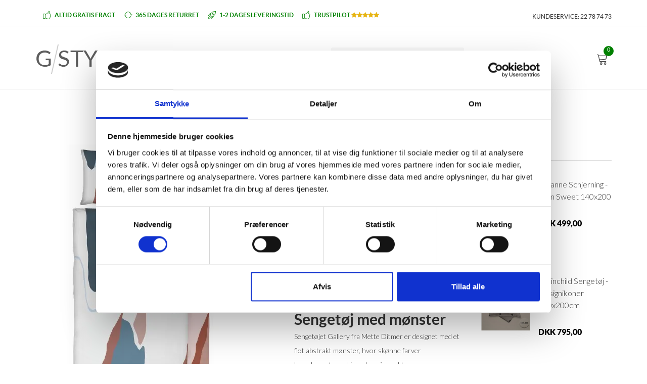

--- FILE ---
content_type: text/html; charset=UTF-8
request_url: https://www.gstyle.dk/mette-ditmer-sengetoej-gallery-multi-140x200cm
body_size: 13079
content:
<!DOCTYPE html>
<html xmlns="http://www.w3.org/1999/xhtml" lang="da">

<head>
	<script>window.dataLayer = window.dataLayer || [];window.dataLayer.push({'event': 'ShopOramaSettings','settings.Facebook.Pixel_ID': '651440412517330','settings.Google.Ads_Conversion_ID': '999127893','settings.Google.Ads_Conversion_Label_Order': 'twOACLys7XEQ1fa13AM','settings.Google.Merchant_Center_ID': '116937350','settings.Google.Merchant_Center_Delivery_Days': '4','settings.Google.Tag_Manager_Containder_ID': 'GTM-NJWZLH6','settings.Google.GA4_Measurement_ID': 'G-79HNF0TF44','settings.Google.Place_ID': 'ChIJMRqHEuhaSkYRa4MGTgNVO0Q','settings.Pinterest.Tag_ID': '2612951239032','settings.webshopName': 'Gstyle','settings.currencyCode': 'DKK'});</script><script>window.dataLayer = window.dataLayer || [];window.dataLayer.push({ ecommerce: null });window.dataLayer.push({event: 'view_item',ecommerce: {items: [{item_id: '2573702',item_name: 'Mette Ditmer sengetøj - Gallery multi - 140x200cm',affiliation: 'Gstyle',currency: 'DKK',index: 0,item_brand: 'Mette Ditmer',item_category: 'Mærker',item_category2: 'Mette Ditmer',item_category3: 'Mette Ditmer Sengetøj',location_id: 'ChIJMRqHEuhaSkYRa4MGTgNVO0Q',price: 600.00,quantity: 1}]}});</script><script>document.addEventListener("DOMContentLoaded", function (event) {var formId = document.querySelector('#basket_form');var quantityId = document.querySelector('#qty');formId.addEventListener("submit", function(evt) {window.dataLayer = window.dataLayer || [];window.dataLayer.push({ ecommerce: null });window.dataLayer.push({event: 'add_to_cart',ecommerce: {currency: 'DKK',value: 600.00 * quantityId.value,items: [{item_id: '2573702',item_name: 'Mette Ditmer sengetøj - Gallery multi - 140x200cm',affiliation: 'Gstyle',currency: 'DKK',index: 0,item_brand: 'Mette Ditmer',item_category: 'Mærker',item_category2: 'Mette Ditmer',item_category3: 'Mette Ditmer Sengetøj',location_id: 'ChIJMRqHEuhaSkYRa4MGTgNVO0Q',price: 600.00,quantity: quantityId.value}]}});});});</script>		
				    		
				    		
				    		
				    		
				    		
				    		
							
				    <script>
		        (function(w,d,s,l,i){w[l]=w[l]||[];w[l].push({'gtm.start':
		        new Date().getTime(),event:'gtm.js'});var f=d.getElementsByTagName(s)[0],
		        j=d.createElement(s),dl=l!='dataLayer'?'&l='+l:'';j.async=true;j.src=
		        'https://www.googletagmanager.com/gtm.js?id='+i+dl;f.parentNode.insertBefore(j,f);
		        })(window,document,'script','dataLayer','GTM-NJWZLH6');
		    </script>
		
		<title>Mette Ditmer Gallery sengetøj med abstrakt mønster - Gratis fragt</title>

	
			<meta name="description" content="Mønstret Mette Ditmer sengetøj. Farverigt og mønstret sengetøj i abstrakt mønster med virkelig lækkert farvemix.">
	
	
	<meta charset="utf-8">
	<meta http-equiv="x-ua-compatible" content="ie=edge">
	<meta name="viewport" content="width=device-width, initial-scale=1">
	<meta name="generator" content="Shoporama">
	
	<link rel="icon" href="/img/favicon.png" />

	<link href="https://fonts.googleapis.com/css?family=Lato:300,400,700,900" rel="stylesheet">
	<link rel="stylesheet" href="/dest/css/gstyle-2017.min.css">
	<link rel="stylesheet" href="/custom-styles.css">

<meta name="facebook-domain-verification" content="a13f3fa20n9tdhee87vlj7oql2pakl" />

<meta name="p:domain_verify" content="38eae405b9ced9e91dc6e9c5b1e0c937"/>

</head>

<body> 
	
	<!-- Google Tag Manager (noscript start) -->
	    <noscript>
	    	<iframe src="https://www.googletagmanager.com/ns.html?id=GTM-NJWZLH6" height="0" width="0" style="display:none;visibility:hidden"></iframe>
	    </noscript>
	<!-- Google Tag Manager (noscript end) -->

	
	<div id="fb-root"></div>
	<script>(function(d, s, id) {
	  var js, fjs = d.getElementsByTagName(s)[0];
	  if (d.getElementById(id)) return;
	  js = d.createElement(s); js.id = id;
	  js.src = "//connect.facebook.net/da_DK/sdk.js#xfbml=1&version=v2.10&appId=593027537462910";
	  fjs.parentNode.insertBefore(js, fjs);
	}(document, 'script', 'facebook-jssdk'));</script>

    <!--[if lt IE 8]>
        <p class="browserupgrade">You are using an <strong>outdated</strong> browser. Please <a href="http://browsehappy.com/">upgrade your browser</a> to improve your experience.</p>
    <![endif]-->

    <!-- Add your site or application content here -->
	<!-- header-start -->
	<header>
		<div class="header-top-area ptb-10 hidden-xs header-top-area-4">
			<div class="container">
				<div class="row">
					<div class="col-lg-9 col-md-9 col-sm-9">
						<div class="header-top-right header-top-left-4">
							<p><span style="color:green;font-weight: bold;"><i class="lnr lnr-thumbs-up"></i>  ALTID GRATIS FRAGT  <i class="lnr lnr-sync"></i> 365 DAGES RETURRET  <i class="lnr lnr-rocket"></i> 1-2 DAGES LEVERINGSTID     <i class="lnr lnr-thumbs-up"></i> TRUSTPILOT  </span><span style="color:#e6b412;"><i class="fa fa-star"></i><i class="fa fa-star"></i><i class="fa fa-star"></i><i class="fa fa-star"></i><i class="fa fa-star"></i></span></p>
						</div>	
					</div>					
					<div class="col-lg-3 col-md-3 col-sm-3 header-top-right hidden-xs">
						<div class="header-top-left-5">
							
								<p>KUNDESERVICE: 22 78 74 73</p>
							
						</div>
					</div>
				</div>
			</div>
		</div>
		<div class="header-bottom-area home-page-2">
			<div class="container">
				<div class="row">
					
					<div class="col-lg-6 col-md-6 col-sm-6 col-xs-12">
						<div class="logo logo2">
							<a href="/"><img src="/img/logo.png" alt="Boligindretning og interiør til bolig" /></a>
						</div>					
					</div>
					<div class="col-lg-3 col-md-3 col-sm-3 col-xs-12">
						<div class="menu-search-box scnd-fix">
							<form action="https://www.gstyle.dk/search">
								<input type="text" name="search" value="" placeholder="Indtast søgeord"/>
								<button type="submit"><span class="lnr lnr-magnifier"></span></button>
							</form>
						</div>
					</div>
					<div class="col-lg-3 col-md-3 col-sm-3">			
						<div class="update-cart header-bottom-right header-bottom-right-4">
							<div class="shop-cart shop-cart-4">									
								<a href="https://www.gstyle.dk/basket">
									<span class="lnr lnr-cart"></span>
									<span class="cart-amount">0</span>
								</a>
							</div>
													</div>
					</div>
				</div>
			</div>
		</div>
	</header>

	<!-- header-end -->
	
	<!-- mainmenu-area-start -->
<div class="mainmenu-area home-page-2" id="main_h">
	<div class="container relative">
		<div class="row">
			<div class="col-xs-2">
				<a href="/" class="logo-small">
					<img src="/img/logo.png" alt="Gstyle" />
				</a>
			</div>
			<div class="col-lg-8 col-md-8 col-sm-8 static">
				<div class="mainmenu hidden-xs">
					<nav>
																										<ul>
																	<li class="">
																					<a href="https://www.gstyle.dk/nyheder">Nyheder</a>
																			</li>
																	<li class="megamenu">
																																<a href="#">Produkter</a>
																							<div class="megamenu">
																																																								<span>
																<a class="megatitle" href="https://www.gstyle.dk/badevaerelset">Badeværelset</a>
																																																			<a href="https://www.gstyle.dk/badeforhaeng">Badeforhæng</a>
																																																																				<a href="https://www.gstyle.dk/badevaerelsestilbehoer">Badeværelsestilbehør</a>
																																																																				<a href="https://www.gstyle.dk/vasketoejskurv">Vasketøjskurv</a>
																																																</span>
																																																																						<span>
																<a class="megatitle" href="https://www.gstyle.dk/belysning">Belysning</a>
																																																			<a href="https://www.gstyle.dk/bordlamper">Bordlamper</a>
																																																																				<a href="https://www.gstyle.dk/vaeglamper-loftlamper">Væglamper/Loftlamper</a>
																																																</span>
																																																																						<span>
																<a class="megatitle" href="https://www.gstyle.dk/bolig-interioer">Bolig interiør</a>
																																																			<a href="https://www.gstyle.dk/kurve">Kurve</a>
																																																																				<a href="https://www.gstyle.dk/lysestager">Lysestager</a>
																																																																				<a href="https://www.gstyle.dk/magasinholdere">Magasinholdere</a>
																																																																				<a href="https://www.gstyle.dk/pyntefade-skaale">Pyntefade - Skåle</a>
																																																																				<a href="https://www.gstyle.dk/pynteting">Pynteting</a>
																																																																				<a href="https://www.gstyle.dk/spejle">Spejle</a>
																																																																				<a href="https://www.gstyle.dk/stearinlys-bloklys-og-duftlys">Stearinlys, bloklys og duftlys</a>
																																																																				<a href="https://www.gstyle.dk/vaser-urtepotter">Vaser - Urtepotter</a>
																																																</span>
																																																																						<span>
																<a class="megatitle" href="https://www.gstyle.dk/delikatesser">Delikatesser</a>
																																																			<a href="https://www.gstyle.dk/salt-og-krydderier">Salt og krydderier</a>
																																																</span>
																																																																						<span>
																<a class="megatitle" href="https://www.gstyle.dk/haarprodukter">Hår - Krop - Ansigt</a>
																																																			<a href="https://www.gstyle.dk/haarstyling">Hårstyling</a>
																																																																				<a href="https://www.gstyle.dk/krop-og-ansigt">Krop og Ansigt</a>
																																																																				<a href="https://www.gstyle.dk/treatments-haarkur">Treatments - Hårkur</a>
																																																</span>
																																																																						<span>
																<a class="megatitle" href="https://www.gstyle.dk/julen">Julen</a>
																																																			<a href="https://www.gstyle.dk/adventsstager">Adventsstager</a>
																																																																				<a href="https://www.gstyle.dk/julepynt">Julepynt</a>
																																																																				<a href="https://www.gstyle.dk/pynt-til-juletraeet">Pynt til juletræet</a>
																																																</span>
																																																																						<span>
																<a class="megatitle" href="https://www.gstyle.dk/kontor-og-entre">Kontor og Entré</a>
																																																			<a href="https://www.gstyle.dk/knager-knageraekker">Knager - Knagerækker</a>
																																																																				<a href="https://www.gstyle.dk/opslagstavler">Opslagstavler</a>
																																																</span>
																																																																						<span>
																<a class="megatitle" href="https://www.gstyle.dk/koekkenet">Køkkenet</a>
																																																			<a href="https://www.gstyle.dk/duge">Duge</a>
																																																																				<a href="https://www.gstyle.dk/koekkentilbehoer">Køkkentilbehør</a>
																																																</span>
																																																																						<span>
																<a class="megatitle" href="https://www.gstyle.dk/accessories">Livsstil - Accessories</a>
																																																			<a href="https://www.gstyle.dk/tasker">Tasker og Punge</a>
																																																																				<a href="https://www.gstyle.dk/neglelak">Neglelak</a>
																																																																				<a href="https://www.gstyle.dk/toerklaeder">Tørklæder - Huer - Hårbøjler</a>
																																																</span>
																																																																						<span>
																<a class="megatitle" href="https://www.gstyle.dk/makeup">Makeup</a>
																																																			<a href="https://www.gstyle.dk/makeup-foundation-bronzer-blush">Foundation, Bronzer, Blush</a>
																																																																				<a href="https://www.gstyle.dk/makeup-makeup-boerster">Makeup børster</a>
																																																																																																					<a href="https://www.gstyle.dk/makeup-oejenskygge">Øjenskygge</a>
																																																</span>
																																																																						<span>
																<a class="megatitle" href="https://www.gstyle.dk/mineral-makeup">Mineral Makeup</a>
																																																			<a href="https://www.gstyle.dk/mineral-makeup-foundation-bronzer-blush">Foundation, Bronzer, Blush</a>
																																																																				<a href="https://www.gstyle.dk/mineral-makeup-makeup-boerster">Makeup børster</a>
																																																																																																					<a href="https://www.gstyle.dk/mineral-makeup-oejenskygge">Øjenskygge</a>
																																																</span>
																																																																						<span>
																<a class="megatitle" href="https://www.gstyle.dk/moebler">Møbler</a>
																																																			<a href="https://www.gstyle.dk/hylder">Hylder</a>
																																																																				<a href="https://www.gstyle.dk/sofaborde-rulleborde">Sofaborde - Rulleborde</a>
																																																</span>
																																																																						<span>
																<a class="megatitle" href="https://www.gstyle.dk/plakater">Plakater - Rammer</a>
																																																			<a href="https://www.gstyle.dk/danmarkskort-plakater">Danmarkskort plakater</a>
																																																																				<a href="https://www.gstyle.dk/grafiske-plakater">Grafiske plakater</a>
																																																																				<a href="https://www.gstyle.dk/plakater-med-planter">Plakater med planter</a>
																																																																				<a href="https://www.gstyle.dk/plakater-med-tekst">Plakater med tekst</a>
																																																																				<a href="https://www.gstyle.dk/rammer">Rammer - Plakatrammer</a>
																																																</span>
																																																																						<span>
																<a class="megatitle" href="https://www.gstyle.dk/smykker-vaaga">Smykker</a>
																																																			<a href="https://www.gstyle.dk/ankelkaeder">Ankelkæder</a>
																																																																				<a href="https://www.gstyle.dk/armbaand">Armbånd</a>
																																																																				<a href="https://www.gstyle.dk/fingerringe">Fingerringe</a>
																																																																				<a href="https://www.gstyle.dk/halskaeder">Halskæder</a>
																																																																				<a href="https://www.gstyle.dk/oereringe">Øreringe</a>
																																																																				<a href="https://www.gstyle.dk/smykker-i-stainless-steel">Smykker i stainless steel</a>
																																																</span>
																																																																						<span>
																<a class="megatitle" href="https://www.gstyle.dk/stylingredskaber">Stylingredskaber</a>
																																																			<a href="https://www.gstyle.dk/kroellejern">Krøllejern</a>
																																																</span>
																																																																						<span>
																<a class="megatitle" href="https://www.gstyle.dk/tekstiler">Tekstiler</a>
																																																			<a href="https://www.gstyle.dk/plaider">Plaider - Tæpper - Skind</a>
																																																																				<a href="https://www.gstyle.dk/pyntepuder-sofapuder">Pyntepuder - Sofapuder</a>
																																																																				<a href="https://www.gstyle.dk/sengetoej-sengelinned">Sengetøj - Sengelinned</a>
																																																</span>
																																																																						<span>
																<a class="megatitle" href="https://www.gstyle.dk/tilbud-smykker">Tilbud - Smykker</a>
																															</span>
																																																																						<span>
																<a class="megatitle" href="https://www.gstyle.dk/udendoers">Udendørs</a>
																																																			<a href="https://www.gstyle.dk/husnumre">Husnumre</a>
																																																</span>
																																							</div>
																														</li>
																	<li class="megamenu">
																																<a href="#">Mærker</a>
																							<div class="megamenu">
																																																								<span>
																<a class="megatitle" href="https://www.gstyle.dk/andersen-furniture">Andersen Furniture</a>
																																																			<a href="https://www.gstyle.dk/andersen-furniture-badevaerelsestilbehoer">Andersen Furniture Badeværelsestilbehør</a>
																																																																				<a href="https://www.gstyle.dk/andersen-furniture-hylder">Andersen Furniture Hylder</a>
																																																																				<a href="https://www.gstyle.dk/andersen-furniture-koekkentilbehoer">Andersen Furniture Køkkentilbehør</a>
																																																																				<a href="https://www.gstyle.dk/andersen-furniture-pynteting">Andersen Furniture Pynteting</a>
																																																																				<a href="https://www.gstyle.dk/andersen-furniture-sofaborde">Andersen Furniture Sofaborde</a>
																																																																				<a href="https://www.gstyle.dk/andersen-furniture-tekstiler">Andersen Furniture Tekstiler</a>
																																																</span>
																																																																						<span>
																<a class="megatitle" href="https://www.gstyle.dk/appeal4">Appeal4</a>
																															</span>
																																																																						<span>
																<a class="megatitle" href="https://www.gstyle.dk/aqua-dulce">Aqua Dulce</a>
																																																			<a href="https://www.gstyle.dk/aqua-dulce-armbaand">Aqua Dulce Armbånd</a>
																																																																				<a href="https://www.gstyle.dk/aqua-dulce-halskaeder">Aqua Dulce Halskæder</a>
																																																																				<a href="https://www.gstyle.dk/aqua-dulce-reringe">Aqua Dulce Øreringe</a>
																																																</span>
																																																																						<span>
																<a class="megatitle" href="https://www.gstyle.dk/architectmade">ARCHITECTMADE</a>
																																																			<a href="https://www.gstyle.dk/architectmade-pynteting">ARCHITECTMADE pynteting</a>
																																																</span>
																																																																						<span>
																<a class="megatitle" href="https://www.gstyle.dk/boyhood-design">BoyHood Design</a>
																															</span>
																																																																						<span>
																<a class="megatitle" href="https://www.gstyle.dk/brainchild">Brainchild</a>
																																																			<a href="https://www.gstyle.dk/brainchild-plakater-50-x-70-cm">Brainchild plakater 50 x 70 cm</a>
																																																																				<a href="https://www.gstyle.dk/brainchild-pynteting">Brainchild pynteting</a>
																																																																				<a href="https://www.gstyle.dk/brainchild-tekstiler">Brainchild Tekstiler</a>
																																																</span>
																																																																						<span>
																<a class="megatitle" href="https://www.gstyle.dk/by-lohn">By LOHN</a>
																																																			<a href="https://www.gstyle.dk/by-lohn-plaider-og-tasker">By LOHN Plaider og Tasker</a>
																																																																				<a href="https://www.gstyle.dk/by-lohn-tekstiler">By LOHN Tekstiler</a>
																																																</span>
																																																																						<span>
																<a class="megatitle" href="https://www.gstyle.dk/by-nord">By Nord</a>
																																																			<a href="https://www.gstyle.dk/by-nord-sengetoej">By Nord sengetøj</a>
																																																																				<a href="https://www.gstyle.dk/by-nord-tekstiler">By Nord tekstiler</a>
																																																</span>
																																																																						<span>
																<a class="megatitle" href="https://www.gstyle.dk/chicura">ChiCura</a>
																																																			<a href="https://www.gstyle.dk/chicura-billedrammer">ChiCura Billedrammer</a>
																																																																				<a href="https://www.gstyle.dk/chicura-hylder">ChiCura Hylder/Knagerækker</a>
																																																																				<a href="https://www.gstyle.dk/chicura-pynteting">ChiCura Pynteting</a>
																																																</span>
																																																																						<span>
																<a class="megatitle" href="https://www.gstyle.dk/dansk-smykkekunst">Dansk Smykkekunst</a>
																																																			<a href="https://www.gstyle.dk/dansk-smykkekunst-armbaand">Dansk Smykkekunst Armbånd</a>
																																																																				<a href="https://www.gstyle.dk/dansk-smykkekunst-halskaeder">Dansk Smykkekunst Halskæder</a>
																																																																				<a href="https://www.gstyle.dk/dansk-smykkekunst-reringe">Dansk Smykkekunst Øreringe</a>
																																																</span>
																																																																						<span>
																<a class="megatitle" href="https://www.gstyle.dk/dropps-by-szhirley">Dropps By Szhirley</a>
																																																			<a href="https://www.gstyle.dk/dropps-by-szhirley-ankelkaeder">Dropps By Szhirley Ankelkæder</a>
																																																																				<a href="https://www.gstyle.dk/dropps-by-szhirley-armbaand">Dropps By Szhirley Armbånd</a>
																																																																				<a href="https://www.gstyle.dk/dropps-by-szhirley-halskaeder">Dropps By Szhirley Halskæder</a>
																																																																				<a href="https://www.gstyle.dk/dropps-by-szhirley-oereringe">Dropps By Szhirley Øreringe</a>
																																																</span>
																																																																						<span>
																<a class="megatitle" href="https://www.gstyle.dk/enamel-copenhagen">ENAMEL Copenhagen</a>
																																																			<a href="https://www.gstyle.dk/enamel-copenhagen-armbaand">ENAMEL Copenhagen Armbånd</a>
																																																																				<a href="https://www.gstyle.dk/enamel-copenhagen-halskaeder">ENAMEL Copenhagen Halskæder</a>
																																																																				<a href="https://www.gstyle.dk/enamel-copenhagen-oereringe">ENAMEL Copenhagen Øreringe</a>
																																																</span>
																																																																						<span>
																<a class="megatitle" href="https://www.gstyle.dk/georg-jensen-living">Georg Jensen - Living</a>
																																																			<a href="https://www.gstyle.dk/georg-jensen-bartilbehoer">Georg Jensen Bartilbehør</a>
																																																																				<a href="https://www.gstyle.dk/georg-jensen-julepynt">Georg Jensen Julepynt</a>
																																																																				<a href="https://www.gstyle.dk/georg-jensen-koekkentilbehoer">Georg Jensen Køkkentilbehør</a>
																																																																				<a href="https://www.gstyle.dk/georg-jensen-lysestager">Georg Jensen Lysestager</a>
																																																																				<a href="https://www.gstyle.dk/georg-jensen-pyntefade-skaale">Georg Jensen Pyntefade - Skåle</a>
																																																																				<a href="https://www.gstyle.dk/georg-jensen-til-boern">Georg Jensen Til Børn</a>
																																																																				<a href="https://www.gstyle.dk/georg-jensen-vaegure/vejrstationer">Georg Jensen Vægure/Vejrstationer</a>
																																																																				<a href="https://www.gstyle.dk/georg-jensen-vaser">Georg Jensen Vaser</a>
																																																</span>
																																																																						<span>
																<a class="megatitle" href="https://www.gstyle.dk/gorgeous">Gorgeous</a>
																															</span>
																																																																						<span>
																<a class="megatitle" href="https://www.gstyle.dk/hipd">HIPD</a>
																																																			<a href="https://www.gstyle.dk/hipd-a3-plakater">HIPD - A3 plakater</a>
																																																</span>
																																																																						<span>
																<a class="megatitle" href="https://www.gstyle.dk/hoptimist">Hoptimist</a>
																																																			<a href="https://www.gstyle.dk/hoptimist-dyr">Hoptimist Dyr</a>
																																																																				<a href="https://www.gstyle.dk/hoptimist-julepynt">Hoptimist Julepynt</a>
																																																																				<a href="https://www.gstyle.dk/hoptimist-smiley">Hoptimist Smiley</a>
																																																																				<a href="https://www.gstyle.dk/hoptimist-trae">Hoptimist Træ</a>
																																																</span>
																																																																						<span>
																<a class="megatitle" href="https://www.gstyle.dk/house-doctor">House Doctor</a>
																																																			<a href="https://www.gstyle.dk/house-doctor-vasketoejskurv">House Doctor badeværelsestilbehør</a>
																																																																				<a href="https://www.gstyle.dk/house-doctor-belysning">House Doctor Belysning</a>
																																																																				<a href="https://www.gstyle.dk/house-doctor-hylder">House Doctor Hylder</a>
																																																																				<a href="https://www.gstyle.dk/house-doctor-julepynt">House Doctor julepynt</a>
																																																																				<a href="https://www.gstyle.dk/house-doctor-koekkentilbehoer">House Doctor køkkentilbehør</a>
																																																																				<a href="https://www.gstyle.dk/house-doctor-knager-knageraekker">House Doctor Knagerække</a>
																																																																				<a href="https://www.gstyle.dk/house-doctor-kurve">House Doctor Kurve</a>
																																																																				<a href="https://www.gstyle.dk/house-doctor-lysestager">House Doctor lysestager</a>
																																																																				<a href="https://www.gstyle.dk/house-doctor-magasinholdere">House Doctor Magasinholdere</a>
																																																																				<a href="https://www.gstyle.dk/house-doctor-opslagstavler">House Doctor Opslagstavler</a>
																																																																				<a href="https://www.gstyle.dk/house-doctor-pyntefade-skaale">House Doctor pyntefade - skåle</a>
																																																																				<a href="https://www.gstyle.dk/house-doctor-sofaborde-og-rulleborde">House Doctor Sofaborde - Rulleborde</a>
																																																																				<a href="https://www.gstyle.dk/house-doctor-tasker">House Doctor Tasker og Punge</a>
																																																																				<a href="https://www.gstyle.dk/house-doctor-tekstiler-plaider">House Doctor Tekstiler - Plaider</a>
																																																																				<a href="https://www.gstyle.dk/house-doctor-vaser-og-potter">House Doctor vaser og potter</a>
																																																</span>
																																																																						<span>
																<a class="megatitle" href="https://www.gstyle.dk/house-nordic">House Nordic</a>
																																																			<a href="https://www.gstyle.dk/house-nordic-koekkentilbehoer">House Nordic Køkkentilbehør</a>
																																																																				<a href="https://www.gstyle.dk/house-nordic-lysestager">House Nordic Lysestager</a>
																																																																				<a href="https://www.gstyle.dk/house-nordic-pyntefade-vaser">House Nordic Pyntefade - Vaser</a>
																																																</span>
																																																																						<span>
																<a class="megatitle" href="https://www.gstyle.dk/house-of-sander">House of Sander</a>
																																																			<a href="https://www.gstyle.dk/house-of-sander-knageraekke">House of Sander Knagerække</a>
																																																																				<a href="https://www.gstyle.dk/house-of-sander-lysestager">House of Sander lysestager</a>
																																																</span>
																																																																						<span>
																<a class="megatitle" href="https://www.gstyle.dk/just-d-lux">Just D&#039;Lux</a>
																																																			<a href="https://www.gstyle.dk/just-d-lux-accessories">Just D&#039;Lux accessories</a>
																																																																				<a href="https://www.gstyle.dk/just-d-lux-tasker">Just D&#039;Lux tasker</a>
																																																</span>
																																																																						<span>
																<a class="megatitle" href="https://www.gstyle.dk/plakater-martin-moore">Martin Moore</a>
																															</span>
																																																																						<span>
																<a class="megatitle" href="https://www.gstyle.dk/meraki">Meraki</a>
																																																			<a href="https://www.gstyle.dk/meraki-badevaerelsestilbehoer">Meraki Badeværelsestilbehør</a>
																																																																				<a href="https://www.gstyle.dk/meraki-duftlys-og-duftpinde">Meraki Duftlys og Duftpinde</a>
																																																																				<a href="https://www.gstyle.dk/meraki-koekkentilbehoer">Meraki Køkkentilbehør</a>
																																																																				<a href="https://www.gstyle.dk/meraki-krop-og-ansigt">Meraki Krop og Ansigt</a>
																																																</span>
																																																																						<span>
																<a class="megatitle" href="https://www.gstyle.dk/mette-ditmer">Mette Ditmer</a>
																																																			<a href="https://www.gstyle.dk/mette-ditmer-badeforhaeng">Mette Ditmer Badeværelsestilbehør</a>
																																																																				<a href="https://www.gstyle.dk/mette-ditmer-lysestager">Mette Ditmer Lysestager</a>
																																																																				<a href="https://www.gstyle.dk/mette-ditmer-plaider">Mette Ditmer Plaider</a>
																																																																				<a href="https://www.gstyle.dk/mette-ditmer-pynteting">Mette Ditmer Pynteting</a>
																																																																				<a href="https://www.gstyle.dk/mette-ditmer-sengetoej">Mette Ditmer Sengetøj</a>
																																																</span>
																																																																						<span>
																<a class="megatitle" href="https://www.gstyle.dk/nava-copenhagen">Nava Copenhagen</a>
																																																			<a href="https://www.gstyle.dk/nava-copenhagen-armbaand">Nava Copenhagen armbånd</a>
																																																																				<a href="https://www.gstyle.dk/nava-copenhagen-halskaeder">Nava Copenhagen Halskæder</a>
																																																																				<a href="https://www.gstyle.dk/nava-copenhagen-oereringe">Nava Copenhagen Øreringe</a>
																																																</span>
																																																																						<span>
																<a class="megatitle" href="https://www.gstyle.dk/nicolas-vahe">Nicolas Vahé</a>
																																																			<a href="https://www.gstyle.dk/nicolas-vahe-salt-og-krydderier">Nicolas Vahé salt og krydderier</a>
																																																</span>
																																																																						<span>
																<a class="megatitle" href="https://www.gstyle.dk/novoform-design">Novoform Design</a>
																																																			<a href="https://www.gstyle.dk/novofom-billedrammer">Novoform billedrammer</a>
																																																																				<a href="https://www.gstyle.dk/novoform-knager">Novoform knager</a>
																																																																				<a href="https://www.gstyle.dk/novoform-lysestager">Novoform lysestager</a>
																																																																				<a href="https://www.gstyle.dk/novoform-plaider">Novoform Plaider og Tekstiler</a>
																																																																				<a href="https://www.gstyle.dk/novoform-pynteting">Novoform Pynteting</a>
																																																</span>
																																																																						<span>
																<a class="megatitle" href="https://www.gstyle.dk/O&amp;M-1991">O&amp;M</a>
																															</span>
																																																																						<span>
																<a class="megatitle" href="https://www.gstyle.dk/oohh">Oohh</a>
																																																			<a href="https://www.gstyle.dk/oohh-julepynt">Oohh julepynt</a>
																																																</span>
																																																																						<span>
																<a class="megatitle" href="https://www.gstyle.dk/pernille-corydon">Pernille Corydon</a>
																																																			<a href="https://www.gstyle.dk/pernille-corydon-ankelkaeder">Pernille Corydon Ankelkæder</a>
																																																																				<a href="https://www.gstyle.dk/pernille-corydon-armbaand">Pernille Corydon Armbånd</a>
																																																																				<a href="https://www.gstyle.dk/pernille-corydon-fingerringe">Pernille Corydon Fingerringe</a>
																																																																				<a href="https://www.gstyle.dk/pernille-corydon-halskaeder">Pernille Corydon Halskæder</a>
																																																																				<a href="https://www.gstyle.dk/pernille-corydon-reringe">Pernille Corydon Øreringe</a>
																																																</span>
																																																																						<span>
																<a class="megatitle" href="https://www.gstyle.dk/pureculture">Pureculture</a>
																																																			<a href="https://www.gstyle.dk/pureculture-lysestager">Pureculture lysestager</a>
																																																																				<a href="https://www.gstyle.dk/pureculture-plaider">Pureculture plaider</a>
																																																																				<a href="https://www.gstyle.dk/pureculture-pyntefade-skaale">Pureculture pyntefade - Skåle</a>
																																																																				<a href="https://www.gstyle.dk/pureculture-vaser-og-potter">Pureculture vaser og potter</a>
																																																</span>
																																																																						<span>
																<a class="megatitle" href="https://www.gstyle.dk/speedtsberg">Speedtsberg</a>
																																																			<a href="https://www.gstyle.dk/speedtsberg-belysning">Speedtsberg Belysning</a>
																																																																				<a href="https://www.gstyle.dk/speedtsberg-hylder">Speedtsberg Hylder</a>
																																																																				<a href="https://www.gstyle.dk/speedtsberg-julepynt">Speedtsberg Julepynt</a>
																																																																				<a href="https://www.gstyle.dk/speedtsberg-knageraekke">Speedtsberg Knagerække</a>
																																																																				<a href="https://www.gstyle.dk/speedtsberg-lysestager">Speedtsberg Lysestager</a>
																																																																				<a href="https://www.gstyle.dk/speedtsberg-magasinholdere">Speedtsberg Magasinholdere</a>
																																																																				<a href="https://www.gstyle.dk/speedtsberg-pyntefade-og-skaale">Speedtsberg Pyntefade og Skåle</a>
																																																																				<a href="https://www.gstyle.dk/speedtsberg-pynteting">Speedtsberg Pynteting</a>
																																																																				<a href="https://www.gstyle.dk/speedtsberg-sofaborde">Speedtsberg Sofaborde</a>
																																																																				<a href="https://www.gstyle.dk/speedtsberg-plaider-og-skind">Speedtsberg Tekstiler - Plaider</a>
																																																																				<a href="https://www.gstyle.dk/speedtsberg-vaser-og-potter">Speedtsberg Vaser og Potter</a>
																																																</span>
																																																																						<span>
																<a class="megatitle" href="https://www.gstyle.dk/spring-copenhagen">Spring Copenhagen</a>
																																																			<a href="https://www.gstyle.dk/spring-copenhagen-belysning">Spring Copenhagen Belysning</a>
																																																																				<a href="https://www.gstyle.dk/spring-copenhagen-koekkentilbehoer">Spring Copenhagen Køkkentilbehør</a>
																																																																				<a href="https://www.gstyle.dk/spring-copenhagen-lysestager">Spring Copenhagen Lysestager</a>
																																																																				<a href="https://www.gstyle.dk/spring-copenhagen-pynteting">Spring Copenhagen Pynteting - Fade</a>
																																																</span>
																																																																						<span>
																<a class="megatitle" href="https://www.gstyle.dk/stuff-design">Stuff Design</a>
																															</span>
																																																																						<span>
																<a class="megatitle" href="https://www.gstyle.dk/susanne-schjerning">Susanne Schjerning</a>
																															</span>
																																																																						<span>
																<a class="megatitle" href="https://www.gstyle.dk/the-oak-men">The Oak Men</a>
																																																			<a href="https://www.gstyle.dk/the-oak-men-bakker/pynt">The Oak Men Bakker/Pynt</a>
																																																																				<a href="https://www.gstyle.dk/the-oak-men-belysning">The Oak Men Belysning</a>
																																																																				<a href="https://www.gstyle.dk/the-oak-men-julepynt">The Oak Men Julepynt</a>
																																																																				<a href="https://www.gstyle.dk/the-oak-men-opslagstavler">The Oak Men Opslagstavler</a>
																																																</span>
																																																																						<span>
																<a class="megatitle" href="https://www.gstyle.dk/vaaga">Våga</a>
																																																			<a href="https://www.gstyle.dk/vaaga-armbaand">Våga Armbånd</a>
																																																																				<a href="https://www.gstyle.dk/vaaga-halskaeder">Våga Halskæder</a>
																																																																				<a href="https://www.gstyle.dk/vaaga-oreringe">Våga Øreringe</a>
																																																																				<a href="https://www.gstyle.dk/vaaga-fingerringe">Våga Fingerringe</a>
																																																																				<a href="https://www.gstyle.dk/vaaga-i-stainless-steel">Våga i Stainless Steel</a>
																																																																				<a href="https://www.gstyle.dk/vaaga-tilbud">Våga tilbud</a>
																																																</span>
																																																																						<span>
																<a class="megatitle" href="https://www.gstyle.dk/woud-design">WOUD Design</a>
																																																			<a href="https://www.gstyle.dk/woud-hylder-smaamoebler">WOUD Hylder - Småmøbler</a>
																																																																				<a href="https://www.gstyle.dk/woud-lysestager">WOUD Lysestager</a>
																																																																				<a href="https://www.gstyle.dk/woud-pynteting">WOUD Pynteting</a>
																																																</span>
																																																																						<span>
																<a class="megatitle" href="https://www.gstyle.dk/zenz-organic-makeup">Zenz Organic - makeup</a>
																																																			<a href="https://www.gstyle.dk/zenz-foundation-bronzer-blush">Zenz Foundation, Bronzer, Blush</a>
																																																																				<a href="https://www.gstyle.dk/zenz-makeup-boerster">Zenz Makeup Børster</a>
																																																																																																					<a href="https://www.gstyle.dk/zenz-ojenskygge">Zenz Øjenskygge</a>
																																																</span>
																																																																						<span>
																<a class="megatitle" href="https://www.gstyle.dk/aagaard-smykker">Aagaard smykker</a>
																																																			<a href="https://www.gstyle.dk/aagaard-smykker-armbaand">Aagaard smykker armbånd</a>
																																																																				<a href="https://www.gstyle.dk/aagaard-smykker-fingerringe">Aagaard smykker fingerringe</a>
																																																																				<a href="https://www.gstyle.dk/aagaard-smykker-halskaeder">Aagaard smykker halskæder</a>
																																																																				<a href="https://www.gstyle.dk/aagaard-smykker-oereringe">Aagaard smykker øreringe</a>
																																																																				<a href="https://www.gstyle.dk/aagaard-smykker-8-karat-guld">Aagaard smykker 8 karat guld</a>
																																																																				<a href="https://www.gstyle.dk/kranz-ziegler">Kranz &amp; Ziegler</a>
																																																</span>
																																							</div>
																														</li>
																	<li class="">
																					<a href="https://www.gstyle.dk/tilbud">Tilbud</a>
																			</li>
																	<li class="">
																					<a href="https://www.gstyle.dk/artikler">Blog</a>
																			</li>
																	<li class="">
																					<a href="https://www.gstyle.dk/kontakt-os-og-du-vil-hurtig-faa-svar-tilbage">Kontakt</a>
																			</li>
															</ul>
											</nav>
				</div>
			</div>
			<div class="col-xs-2">
				<div class="header-bottom-right header-bottom-right-4 update-cart">
					<div class="shop-cart shop-cart-4">									
						<a href="https://www.gstyle.dk/basket">
							<span class="lnr lnr-cart"></span>
							<span class="cart-amount">0</span>
						</a>
					</div>
									</div>
			</div>
		</div>
	</div>
</div>

<div class="mobile-menu-area hidden-sm hidden-md hidden-lg">
	<div class="container">
		<div class="row">
			<div class="col-md-12">
				<div class="mobile-menu">
					<nav id="mobile-menu">

																										<ul>
																	<li class="">
																					<a href="https://www.gstyle.dk/nyheder">Nyheder</a>
																			</li>
																	<li class="megamenu">
																																<a href="#">Produkter</a>
																							<ul>
																																																								<li>
																<a class="megatitle" href="https://www.gstyle.dk/badevaerelset">Badeværelset</a>
																<ul>
																																																						<li>
																				<a href="https://www.gstyle.dk/badeforhaeng">Badeforhæng</a>
																			</li>
																																																																								<li>
																				<a href="https://www.gstyle.dk/badevaerelsestilbehoer">Badeværelsestilbehør</a>
																			</li>
																																																																								<li>
																				<a href="https://www.gstyle.dk/vasketoejskurv">Vasketøjskurv</a>
																			</li>
																																																			</ul>
															</li>
																																																																						<li>
																<a class="megatitle" href="https://www.gstyle.dk/belysning">Belysning</a>
																<ul>
																																																						<li>
																				<a href="https://www.gstyle.dk/bordlamper">Bordlamper</a>
																			</li>
																																																																								<li>
																				<a href="https://www.gstyle.dk/vaeglamper-loftlamper">Væglamper/Loftlamper</a>
																			</li>
																																																			</ul>
															</li>
																																																																						<li>
																<a class="megatitle" href="https://www.gstyle.dk/bolig-interioer">Bolig interiør</a>
																<ul>
																																																						<li>
																				<a href="https://www.gstyle.dk/kurve">Kurve</a>
																			</li>
																																																																								<li>
																				<a href="https://www.gstyle.dk/lysestager">Lysestager</a>
																			</li>
																																																																								<li>
																				<a href="https://www.gstyle.dk/magasinholdere">Magasinholdere</a>
																			</li>
																																																																								<li>
																				<a href="https://www.gstyle.dk/pyntefade-skaale">Pyntefade - Skåle</a>
																			</li>
																																																																								<li>
																				<a href="https://www.gstyle.dk/pynteting">Pynteting</a>
																			</li>
																																																																								<li>
																				<a href="https://www.gstyle.dk/spejle">Spejle</a>
																			</li>
																																																																								<li>
																				<a href="https://www.gstyle.dk/stearinlys-bloklys-og-duftlys">Stearinlys, bloklys og duftlys</a>
																			</li>
																																																																								<li>
																				<a href="https://www.gstyle.dk/vaser-urtepotter">Vaser - Urtepotter</a>
																			</li>
																																																			</ul>
															</li>
																																																																						<li>
																<a class="megatitle" href="https://www.gstyle.dk/delikatesser">Delikatesser</a>
																<ul>
																																																						<li>
																				<a href="https://www.gstyle.dk/salt-og-krydderier">Salt og krydderier</a>
																			</li>
																																																			</ul>
															</li>
																																																																						<li>
																<a class="megatitle" href="https://www.gstyle.dk/haarprodukter">Hår - Krop - Ansigt</a>
																<ul>
																																																						<li>
																				<a href="https://www.gstyle.dk/haarstyling">Hårstyling</a>
																			</li>
																																																																								<li>
																				<a href="https://www.gstyle.dk/krop-og-ansigt">Krop og Ansigt</a>
																			</li>
																																																																								<li>
																				<a href="https://www.gstyle.dk/treatments-haarkur">Treatments - Hårkur</a>
																			</li>
																																																			</ul>
															</li>
																																																																						<li>
																<a class="megatitle" href="https://www.gstyle.dk/julen">Julen</a>
																<ul>
																																																						<li>
																				<a href="https://www.gstyle.dk/adventsstager">Adventsstager</a>
																			</li>
																																																																								<li>
																				<a href="https://www.gstyle.dk/julepynt">Julepynt</a>
																			</li>
																																																																								<li>
																				<a href="https://www.gstyle.dk/pynt-til-juletraeet">Pynt til juletræet</a>
																			</li>
																																																			</ul>
															</li>
																																																																						<li>
																<a class="megatitle" href="https://www.gstyle.dk/kontor-og-entre">Kontor og Entré</a>
																<ul>
																																																						<li>
																				<a href="https://www.gstyle.dk/knager-knageraekker">Knager - Knagerækker</a>
																			</li>
																																																																								<li>
																				<a href="https://www.gstyle.dk/opslagstavler">Opslagstavler</a>
																			</li>
																																																			</ul>
															</li>
																																																																						<li>
																<a class="megatitle" href="https://www.gstyle.dk/koekkenet">Køkkenet</a>
																<ul>
																																																						<li>
																				<a href="https://www.gstyle.dk/duge">Duge</a>
																			</li>
																																																																								<li>
																				<a href="https://www.gstyle.dk/koekkentilbehoer">Køkkentilbehør</a>
																			</li>
																																																			</ul>
															</li>
																																																																						<li>
																<a class="megatitle" href="https://www.gstyle.dk/accessories">Livsstil - Accessories</a>
																<ul>
																																																						<li>
																				<a href="https://www.gstyle.dk/tasker">Tasker og Punge</a>
																			</li>
																																																																								<li>
																				<a href="https://www.gstyle.dk/neglelak">Neglelak</a>
																			</li>
																																																																								<li>
																				<a href="https://www.gstyle.dk/toerklaeder">Tørklæder - Huer - Hårbøjler</a>
																			</li>
																																																			</ul>
															</li>
																																																																						<li>
																<a class="megatitle" href="https://www.gstyle.dk/makeup">Makeup</a>
																<ul>
																																																						<li>
																				<a href="https://www.gstyle.dk/makeup-foundation-bronzer-blush">Foundation, Bronzer, Blush</a>
																			</li>
																																																																								<li>
																				<a href="https://www.gstyle.dk/makeup-makeup-boerster">Makeup børster</a>
																			</li>
																																																																																																											<li>
																				<a href="https://www.gstyle.dk/makeup-oejenskygge">Øjenskygge</a>
																			</li>
																																																			</ul>
															</li>
																																																																						<li>
																<a class="megatitle" href="https://www.gstyle.dk/mineral-makeup">Mineral Makeup</a>
																<ul>
																																																						<li>
																				<a href="https://www.gstyle.dk/mineral-makeup-foundation-bronzer-blush">Foundation, Bronzer, Blush</a>
																			</li>
																																																																								<li>
																				<a href="https://www.gstyle.dk/mineral-makeup-makeup-boerster">Makeup børster</a>
																			</li>
																																																																																																											<li>
																				<a href="https://www.gstyle.dk/mineral-makeup-oejenskygge">Øjenskygge</a>
																			</li>
																																																			</ul>
															</li>
																																																																						<li>
																<a class="megatitle" href="https://www.gstyle.dk/moebler">Møbler</a>
																<ul>
																																																						<li>
																				<a href="https://www.gstyle.dk/hylder">Hylder</a>
																			</li>
																																																																								<li>
																				<a href="https://www.gstyle.dk/sofaborde-rulleborde">Sofaborde - Rulleborde</a>
																			</li>
																																																			</ul>
															</li>
																																																																						<li>
																<a class="megatitle" href="https://www.gstyle.dk/plakater">Plakater - Rammer</a>
																<ul>
																																																						<li>
																				<a href="https://www.gstyle.dk/danmarkskort-plakater">Danmarkskort plakater</a>
																			</li>
																																																																								<li>
																				<a href="https://www.gstyle.dk/grafiske-plakater">Grafiske plakater</a>
																			</li>
																																																																								<li>
																				<a href="https://www.gstyle.dk/plakater-med-planter">Plakater med planter</a>
																			</li>
																																																																								<li>
																				<a href="https://www.gstyle.dk/plakater-med-tekst">Plakater med tekst</a>
																			</li>
																																																																								<li>
																				<a href="https://www.gstyle.dk/rammer">Rammer - Plakatrammer</a>
																			</li>
																																																			</ul>
															</li>
																																																																						<li>
																<a class="megatitle" href="https://www.gstyle.dk/smykker-vaaga">Smykker</a>
																<ul>
																																																						<li>
																				<a href="https://www.gstyle.dk/ankelkaeder">Ankelkæder</a>
																			</li>
																																																																								<li>
																				<a href="https://www.gstyle.dk/armbaand">Armbånd</a>
																			</li>
																																																																								<li>
																				<a href="https://www.gstyle.dk/fingerringe">Fingerringe</a>
																			</li>
																																																																								<li>
																				<a href="https://www.gstyle.dk/halskaeder">Halskæder</a>
																			</li>
																																																																								<li>
																				<a href="https://www.gstyle.dk/oereringe">Øreringe</a>
																			</li>
																																																																								<li>
																				<a href="https://www.gstyle.dk/smykker-i-stainless-steel">Smykker i stainless steel</a>
																			</li>
																																																			</ul>
															</li>
																																																																						<li>
																<a class="megatitle" href="https://www.gstyle.dk/stylingredskaber">Stylingredskaber</a>
																<ul>
																																																						<li>
																				<a href="https://www.gstyle.dk/kroellejern">Krøllejern</a>
																			</li>
																																																			</ul>
															</li>
																																																																						<li>
																<a class="megatitle" href="https://www.gstyle.dk/tekstiler">Tekstiler</a>
																<ul>
																																																						<li>
																				<a href="https://www.gstyle.dk/plaider">Plaider - Tæpper - Skind</a>
																			</li>
																																																																								<li>
																				<a href="https://www.gstyle.dk/pyntepuder-sofapuder">Pyntepuder - Sofapuder</a>
																			</li>
																																																																								<li>
																				<a href="https://www.gstyle.dk/sengetoej-sengelinned">Sengetøj - Sengelinned</a>
																			</li>
																																																			</ul>
															</li>
																																																																						<li>
																<a class="megatitle" href="https://www.gstyle.dk/tilbud-smykker">Tilbud - Smykker</a>
																<ul>
																																	</ul>
															</li>
																																																																						<li>
																<a class="megatitle" href="https://www.gstyle.dk/udendoers">Udendørs</a>
																<ul>
																																																						<li>
																				<a href="https://www.gstyle.dk/husnumre">Husnumre</a>
																			</li>
																																																			</ul>
															</li>
																																							</ul>
																														</li>
																	<li class="megamenu">
																																<a href="#">Mærker</a>
																							<ul>
																																																								<li>
																<a class="megatitle" href="https://www.gstyle.dk/andersen-furniture">Andersen Furniture</a>
																<ul>
																																																						<li>
																				<a href="https://www.gstyle.dk/andersen-furniture-badevaerelsestilbehoer">Andersen Furniture Badeværelsestilbehør</a>
																			</li>
																																																																								<li>
																				<a href="https://www.gstyle.dk/andersen-furniture-hylder">Andersen Furniture Hylder</a>
																			</li>
																																																																								<li>
																				<a href="https://www.gstyle.dk/andersen-furniture-koekkentilbehoer">Andersen Furniture Køkkentilbehør</a>
																			</li>
																																																																								<li>
																				<a href="https://www.gstyle.dk/andersen-furniture-pynteting">Andersen Furniture Pynteting</a>
																			</li>
																																																																								<li>
																				<a href="https://www.gstyle.dk/andersen-furniture-sofaborde">Andersen Furniture Sofaborde</a>
																			</li>
																																																																								<li>
																				<a href="https://www.gstyle.dk/andersen-furniture-tekstiler">Andersen Furniture Tekstiler</a>
																			</li>
																																																			</ul>
															</li>
																																																																						<li>
																<a class="megatitle" href="https://www.gstyle.dk/appeal4">Appeal4</a>
																<ul>
																																	</ul>
															</li>
																																																																						<li>
																<a class="megatitle" href="https://www.gstyle.dk/aqua-dulce">Aqua Dulce</a>
																<ul>
																																																						<li>
																				<a href="https://www.gstyle.dk/aqua-dulce-armbaand">Aqua Dulce Armbånd</a>
																			</li>
																																																																								<li>
																				<a href="https://www.gstyle.dk/aqua-dulce-halskaeder">Aqua Dulce Halskæder</a>
																			</li>
																																																																								<li>
																				<a href="https://www.gstyle.dk/aqua-dulce-reringe">Aqua Dulce Øreringe</a>
																			</li>
																																																			</ul>
															</li>
																																																																						<li>
																<a class="megatitle" href="https://www.gstyle.dk/architectmade">ARCHITECTMADE</a>
																<ul>
																																																						<li>
																				<a href="https://www.gstyle.dk/architectmade-pynteting">ARCHITECTMADE pynteting</a>
																			</li>
																																																			</ul>
															</li>
																																																																						<li>
																<a class="megatitle" href="https://www.gstyle.dk/boyhood-design">BoyHood Design</a>
																<ul>
																																	</ul>
															</li>
																																																																						<li>
																<a class="megatitle" href="https://www.gstyle.dk/brainchild">Brainchild</a>
																<ul>
																																																						<li>
																				<a href="https://www.gstyle.dk/brainchild-plakater-50-x-70-cm">Brainchild plakater 50 x 70 cm</a>
																			</li>
																																																																								<li>
																				<a href="https://www.gstyle.dk/brainchild-pynteting">Brainchild pynteting</a>
																			</li>
																																																																								<li>
																				<a href="https://www.gstyle.dk/brainchild-tekstiler">Brainchild Tekstiler</a>
																			</li>
																																																			</ul>
															</li>
																																																																						<li>
																<a class="megatitle" href="https://www.gstyle.dk/by-lohn">By LOHN</a>
																<ul>
																																																						<li>
																				<a href="https://www.gstyle.dk/by-lohn-plaider-og-tasker">By LOHN Plaider og Tasker</a>
																			</li>
																																																																								<li>
																				<a href="https://www.gstyle.dk/by-lohn-tekstiler">By LOHN Tekstiler</a>
																			</li>
																																																			</ul>
															</li>
																																																																						<li>
																<a class="megatitle" href="https://www.gstyle.dk/by-nord">By Nord</a>
																<ul>
																																																						<li>
																				<a href="https://www.gstyle.dk/by-nord-sengetoej">By Nord sengetøj</a>
																			</li>
																																																																								<li>
																				<a href="https://www.gstyle.dk/by-nord-tekstiler">By Nord tekstiler</a>
																			</li>
																																																			</ul>
															</li>
																																																																						<li>
																<a class="megatitle" href="https://www.gstyle.dk/chicura">ChiCura</a>
																<ul>
																																																						<li>
																				<a href="https://www.gstyle.dk/chicura-billedrammer">ChiCura Billedrammer</a>
																			</li>
																																																																								<li>
																				<a href="https://www.gstyle.dk/chicura-hylder">ChiCura Hylder/Knagerækker</a>
																			</li>
																																																																								<li>
																				<a href="https://www.gstyle.dk/chicura-pynteting">ChiCura Pynteting</a>
																			</li>
																																																			</ul>
															</li>
																																																																						<li>
																<a class="megatitle" href="https://www.gstyle.dk/dansk-smykkekunst">Dansk Smykkekunst</a>
																<ul>
																																																						<li>
																				<a href="https://www.gstyle.dk/dansk-smykkekunst-armbaand">Dansk Smykkekunst Armbånd</a>
																			</li>
																																																																								<li>
																				<a href="https://www.gstyle.dk/dansk-smykkekunst-halskaeder">Dansk Smykkekunst Halskæder</a>
																			</li>
																																																																								<li>
																				<a href="https://www.gstyle.dk/dansk-smykkekunst-reringe">Dansk Smykkekunst Øreringe</a>
																			</li>
																																																			</ul>
															</li>
																																																																						<li>
																<a class="megatitle" href="https://www.gstyle.dk/dropps-by-szhirley">Dropps By Szhirley</a>
																<ul>
																																																						<li>
																				<a href="https://www.gstyle.dk/dropps-by-szhirley-ankelkaeder">Dropps By Szhirley Ankelkæder</a>
																			</li>
																																																																								<li>
																				<a href="https://www.gstyle.dk/dropps-by-szhirley-armbaand">Dropps By Szhirley Armbånd</a>
																			</li>
																																																																								<li>
																				<a href="https://www.gstyle.dk/dropps-by-szhirley-halskaeder">Dropps By Szhirley Halskæder</a>
																			</li>
																																																																								<li>
																				<a href="https://www.gstyle.dk/dropps-by-szhirley-oereringe">Dropps By Szhirley Øreringe</a>
																			</li>
																																																			</ul>
															</li>
																																																																						<li>
																<a class="megatitle" href="https://www.gstyle.dk/enamel-copenhagen">ENAMEL Copenhagen</a>
																<ul>
																																																						<li>
																				<a href="https://www.gstyle.dk/enamel-copenhagen-armbaand">ENAMEL Copenhagen Armbånd</a>
																			</li>
																																																																								<li>
																				<a href="https://www.gstyle.dk/enamel-copenhagen-halskaeder">ENAMEL Copenhagen Halskæder</a>
																			</li>
																																																																								<li>
																				<a href="https://www.gstyle.dk/enamel-copenhagen-oereringe">ENAMEL Copenhagen Øreringe</a>
																			</li>
																																																			</ul>
															</li>
																																																																						<li>
																<a class="megatitle" href="https://www.gstyle.dk/georg-jensen-living">Georg Jensen - Living</a>
																<ul>
																																																						<li>
																				<a href="https://www.gstyle.dk/georg-jensen-bartilbehoer">Georg Jensen Bartilbehør</a>
																			</li>
																																																																								<li>
																				<a href="https://www.gstyle.dk/georg-jensen-julepynt">Georg Jensen Julepynt</a>
																			</li>
																																																																								<li>
																				<a href="https://www.gstyle.dk/georg-jensen-koekkentilbehoer">Georg Jensen Køkkentilbehør</a>
																			</li>
																																																																								<li>
																				<a href="https://www.gstyle.dk/georg-jensen-lysestager">Georg Jensen Lysestager</a>
																			</li>
																																																																								<li>
																				<a href="https://www.gstyle.dk/georg-jensen-pyntefade-skaale">Georg Jensen Pyntefade - Skåle</a>
																			</li>
																																																																								<li>
																				<a href="https://www.gstyle.dk/georg-jensen-til-boern">Georg Jensen Til Børn</a>
																			</li>
																																																																								<li>
																				<a href="https://www.gstyle.dk/georg-jensen-vaegure/vejrstationer">Georg Jensen Vægure/Vejrstationer</a>
																			</li>
																																																																								<li>
																				<a href="https://www.gstyle.dk/georg-jensen-vaser">Georg Jensen Vaser</a>
																			</li>
																																																			</ul>
															</li>
																																																																						<li>
																<a class="megatitle" href="https://www.gstyle.dk/gorgeous">Gorgeous</a>
																<ul>
																																	</ul>
															</li>
																																																																						<li>
																<a class="megatitle" href="https://www.gstyle.dk/hipd">HIPD</a>
																<ul>
																																																						<li>
																				<a href="https://www.gstyle.dk/hipd-a3-plakater">HIPD - A3 plakater</a>
																			</li>
																																																			</ul>
															</li>
																																																																						<li>
																<a class="megatitle" href="https://www.gstyle.dk/hoptimist">Hoptimist</a>
																<ul>
																																																						<li>
																				<a href="https://www.gstyle.dk/hoptimist-dyr">Hoptimist Dyr</a>
																			</li>
																																																																								<li>
																				<a href="https://www.gstyle.dk/hoptimist-julepynt">Hoptimist Julepynt</a>
																			</li>
																																																																								<li>
																				<a href="https://www.gstyle.dk/hoptimist-smiley">Hoptimist Smiley</a>
																			</li>
																																																																								<li>
																				<a href="https://www.gstyle.dk/hoptimist-trae">Hoptimist Træ</a>
																			</li>
																																																			</ul>
															</li>
																																																																						<li>
																<a class="megatitle" href="https://www.gstyle.dk/house-doctor">House Doctor</a>
																<ul>
																																																						<li>
																				<a href="https://www.gstyle.dk/house-doctor-vasketoejskurv">House Doctor badeværelsestilbehør</a>
																			</li>
																																																																								<li>
																				<a href="https://www.gstyle.dk/house-doctor-belysning">House Doctor Belysning</a>
																			</li>
																																																																								<li>
																				<a href="https://www.gstyle.dk/house-doctor-hylder">House Doctor Hylder</a>
																			</li>
																																																																								<li>
																				<a href="https://www.gstyle.dk/house-doctor-julepynt">House Doctor julepynt</a>
																			</li>
																																																																								<li>
																				<a href="https://www.gstyle.dk/house-doctor-koekkentilbehoer">House Doctor køkkentilbehør</a>
																			</li>
																																																																								<li>
																				<a href="https://www.gstyle.dk/house-doctor-knager-knageraekker">House Doctor Knagerække</a>
																			</li>
																																																																								<li>
																				<a href="https://www.gstyle.dk/house-doctor-kurve">House Doctor Kurve</a>
																			</li>
																																																																								<li>
																				<a href="https://www.gstyle.dk/house-doctor-lysestager">House Doctor lysestager</a>
																			</li>
																																																																								<li>
																				<a href="https://www.gstyle.dk/house-doctor-magasinholdere">House Doctor Magasinholdere</a>
																			</li>
																																																																								<li>
																				<a href="https://www.gstyle.dk/house-doctor-opslagstavler">House Doctor Opslagstavler</a>
																			</li>
																																																																								<li>
																				<a href="https://www.gstyle.dk/house-doctor-pyntefade-skaale">House Doctor pyntefade - skåle</a>
																			</li>
																																																																								<li>
																				<a href="https://www.gstyle.dk/house-doctor-sofaborde-og-rulleborde">House Doctor Sofaborde - Rulleborde</a>
																			</li>
																																																																								<li>
																				<a href="https://www.gstyle.dk/house-doctor-tasker">House Doctor Tasker og Punge</a>
																			</li>
																																																																								<li>
																				<a href="https://www.gstyle.dk/house-doctor-tekstiler-plaider">House Doctor Tekstiler - Plaider</a>
																			</li>
																																																																								<li>
																				<a href="https://www.gstyle.dk/house-doctor-vaser-og-potter">House Doctor vaser og potter</a>
																			</li>
																																																			</ul>
															</li>
																																																																						<li>
																<a class="megatitle" href="https://www.gstyle.dk/house-nordic">House Nordic</a>
																<ul>
																																																						<li>
																				<a href="https://www.gstyle.dk/house-nordic-koekkentilbehoer">House Nordic Køkkentilbehør</a>
																			</li>
																																																																								<li>
																				<a href="https://www.gstyle.dk/house-nordic-lysestager">House Nordic Lysestager</a>
																			</li>
																																																																								<li>
																				<a href="https://www.gstyle.dk/house-nordic-pyntefade-vaser">House Nordic Pyntefade - Vaser</a>
																			</li>
																																																			</ul>
															</li>
																																																																						<li>
																<a class="megatitle" href="https://www.gstyle.dk/house-of-sander">House of Sander</a>
																<ul>
																																																						<li>
																				<a href="https://www.gstyle.dk/house-of-sander-knageraekke">House of Sander Knagerække</a>
																			</li>
																																																																								<li>
																				<a href="https://www.gstyle.dk/house-of-sander-lysestager">House of Sander lysestager</a>
																			</li>
																																																			</ul>
															</li>
																																																																						<li>
																<a class="megatitle" href="https://www.gstyle.dk/just-d-lux">Just D&#039;Lux</a>
																<ul>
																																																						<li>
																				<a href="https://www.gstyle.dk/just-d-lux-accessories">Just D&#039;Lux accessories</a>
																			</li>
																																																																								<li>
																				<a href="https://www.gstyle.dk/just-d-lux-tasker">Just D&#039;Lux tasker</a>
																			</li>
																																																			</ul>
															</li>
																																																																						<li>
																<a class="megatitle" href="https://www.gstyle.dk/plakater-martin-moore">Martin Moore</a>
																<ul>
																																	</ul>
															</li>
																																																																						<li>
																<a class="megatitle" href="https://www.gstyle.dk/meraki">Meraki</a>
																<ul>
																																																						<li>
																				<a href="https://www.gstyle.dk/meraki-badevaerelsestilbehoer">Meraki Badeværelsestilbehør</a>
																			</li>
																																																																								<li>
																				<a href="https://www.gstyle.dk/meraki-duftlys-og-duftpinde">Meraki Duftlys og Duftpinde</a>
																			</li>
																																																																								<li>
																				<a href="https://www.gstyle.dk/meraki-koekkentilbehoer">Meraki Køkkentilbehør</a>
																			</li>
																																																																								<li>
																				<a href="https://www.gstyle.dk/meraki-krop-og-ansigt">Meraki Krop og Ansigt</a>
																			</li>
																																																			</ul>
															</li>
																																																																						<li>
																<a class="megatitle" href="https://www.gstyle.dk/mette-ditmer">Mette Ditmer</a>
																<ul>
																																																						<li>
																				<a href="https://www.gstyle.dk/mette-ditmer-badeforhaeng">Mette Ditmer Badeværelsestilbehør</a>
																			</li>
																																																																								<li>
																				<a href="https://www.gstyle.dk/mette-ditmer-lysestager">Mette Ditmer Lysestager</a>
																			</li>
																																																																								<li>
																				<a href="https://www.gstyle.dk/mette-ditmer-plaider">Mette Ditmer Plaider</a>
																			</li>
																																																																								<li>
																				<a href="https://www.gstyle.dk/mette-ditmer-pynteting">Mette Ditmer Pynteting</a>
																			</li>
																																																																								<li>
																				<a href="https://www.gstyle.dk/mette-ditmer-sengetoej">Mette Ditmer Sengetøj</a>
																			</li>
																																																			</ul>
															</li>
																																																																						<li>
																<a class="megatitle" href="https://www.gstyle.dk/nava-copenhagen">Nava Copenhagen</a>
																<ul>
																																																						<li>
																				<a href="https://www.gstyle.dk/nava-copenhagen-armbaand">Nava Copenhagen armbånd</a>
																			</li>
																																																																								<li>
																				<a href="https://www.gstyle.dk/nava-copenhagen-halskaeder">Nava Copenhagen Halskæder</a>
																			</li>
																																																																								<li>
																				<a href="https://www.gstyle.dk/nava-copenhagen-oereringe">Nava Copenhagen Øreringe</a>
																			</li>
																																																			</ul>
															</li>
																																																																						<li>
																<a class="megatitle" href="https://www.gstyle.dk/nicolas-vahe">Nicolas Vahé</a>
																<ul>
																																																						<li>
																				<a href="https://www.gstyle.dk/nicolas-vahe-salt-og-krydderier">Nicolas Vahé salt og krydderier</a>
																			</li>
																																																			</ul>
															</li>
																																																																						<li>
																<a class="megatitle" href="https://www.gstyle.dk/novoform-design">Novoform Design</a>
																<ul>
																																																						<li>
																				<a href="https://www.gstyle.dk/novofom-billedrammer">Novoform billedrammer</a>
																			</li>
																																																																								<li>
																				<a href="https://www.gstyle.dk/novoform-knager">Novoform knager</a>
																			</li>
																																																																								<li>
																				<a href="https://www.gstyle.dk/novoform-lysestager">Novoform lysestager</a>
																			</li>
																																																																								<li>
																				<a href="https://www.gstyle.dk/novoform-plaider">Novoform Plaider og Tekstiler</a>
																			</li>
																																																																								<li>
																				<a href="https://www.gstyle.dk/novoform-pynteting">Novoform Pynteting</a>
																			</li>
																																																			</ul>
															</li>
																																																																						<li>
																<a class="megatitle" href="https://www.gstyle.dk/O&amp;M-1991">O&amp;M</a>
																<ul>
																																	</ul>
															</li>
																																																																						<li>
																<a class="megatitle" href="https://www.gstyle.dk/oohh">Oohh</a>
																<ul>
																																																						<li>
																				<a href="https://www.gstyle.dk/oohh-julepynt">Oohh julepynt</a>
																			</li>
																																																			</ul>
															</li>
																																																																						<li>
																<a class="megatitle" href="https://www.gstyle.dk/pernille-corydon">Pernille Corydon</a>
																<ul>
																																																						<li>
																				<a href="https://www.gstyle.dk/pernille-corydon-ankelkaeder">Pernille Corydon Ankelkæder</a>
																			</li>
																																																																								<li>
																				<a href="https://www.gstyle.dk/pernille-corydon-armbaand">Pernille Corydon Armbånd</a>
																			</li>
																																																																								<li>
																				<a href="https://www.gstyle.dk/pernille-corydon-fingerringe">Pernille Corydon Fingerringe</a>
																			</li>
																																																																								<li>
																				<a href="https://www.gstyle.dk/pernille-corydon-halskaeder">Pernille Corydon Halskæder</a>
																			</li>
																																																																								<li>
																				<a href="https://www.gstyle.dk/pernille-corydon-reringe">Pernille Corydon Øreringe</a>
																			</li>
																																																			</ul>
															</li>
																																																																						<li>
																<a class="megatitle" href="https://www.gstyle.dk/pureculture">Pureculture</a>
																<ul>
																																																						<li>
																				<a href="https://www.gstyle.dk/pureculture-lysestager">Pureculture lysestager</a>
																			</li>
																																																																								<li>
																				<a href="https://www.gstyle.dk/pureculture-plaider">Pureculture plaider</a>
																			</li>
																																																																								<li>
																				<a href="https://www.gstyle.dk/pureculture-pyntefade-skaale">Pureculture pyntefade - Skåle</a>
																			</li>
																																																																								<li>
																				<a href="https://www.gstyle.dk/pureculture-vaser-og-potter">Pureculture vaser og potter</a>
																			</li>
																																																			</ul>
															</li>
																																																																						<li>
																<a class="megatitle" href="https://www.gstyle.dk/speedtsberg">Speedtsberg</a>
																<ul>
																																																						<li>
																				<a href="https://www.gstyle.dk/speedtsberg-belysning">Speedtsberg Belysning</a>
																			</li>
																																																																								<li>
																				<a href="https://www.gstyle.dk/speedtsberg-hylder">Speedtsberg Hylder</a>
																			</li>
																																																																								<li>
																				<a href="https://www.gstyle.dk/speedtsberg-julepynt">Speedtsberg Julepynt</a>
																			</li>
																																																																								<li>
																				<a href="https://www.gstyle.dk/speedtsberg-knageraekke">Speedtsberg Knagerække</a>
																			</li>
																																																																								<li>
																				<a href="https://www.gstyle.dk/speedtsberg-lysestager">Speedtsberg Lysestager</a>
																			</li>
																																																																								<li>
																				<a href="https://www.gstyle.dk/speedtsberg-magasinholdere">Speedtsberg Magasinholdere</a>
																			</li>
																																																																								<li>
																				<a href="https://www.gstyle.dk/speedtsberg-pyntefade-og-skaale">Speedtsberg Pyntefade og Skåle</a>
																			</li>
																																																																								<li>
																				<a href="https://www.gstyle.dk/speedtsberg-pynteting">Speedtsberg Pynteting</a>
																			</li>
																																																																								<li>
																				<a href="https://www.gstyle.dk/speedtsberg-sofaborde">Speedtsberg Sofaborde</a>
																			</li>
																																																																								<li>
																				<a href="https://www.gstyle.dk/speedtsberg-plaider-og-skind">Speedtsberg Tekstiler - Plaider</a>
																			</li>
																																																																								<li>
																				<a href="https://www.gstyle.dk/speedtsberg-vaser-og-potter">Speedtsberg Vaser og Potter</a>
																			</li>
																																																			</ul>
															</li>
																																																																						<li>
																<a class="megatitle" href="https://www.gstyle.dk/spring-copenhagen">Spring Copenhagen</a>
																<ul>
																																																						<li>
																				<a href="https://www.gstyle.dk/spring-copenhagen-belysning">Spring Copenhagen Belysning</a>
																			</li>
																																																																								<li>
																				<a href="https://www.gstyle.dk/spring-copenhagen-koekkentilbehoer">Spring Copenhagen Køkkentilbehør</a>
																			</li>
																																																																								<li>
																				<a href="https://www.gstyle.dk/spring-copenhagen-lysestager">Spring Copenhagen Lysestager</a>
																			</li>
																																																																								<li>
																				<a href="https://www.gstyle.dk/spring-copenhagen-pynteting">Spring Copenhagen Pynteting - Fade</a>
																			</li>
																																																			</ul>
															</li>
																																																																						<li>
																<a class="megatitle" href="https://www.gstyle.dk/stuff-design">Stuff Design</a>
																<ul>
																																	</ul>
															</li>
																																																																						<li>
																<a class="megatitle" href="https://www.gstyle.dk/susanne-schjerning">Susanne Schjerning</a>
																<ul>
																																	</ul>
															</li>
																																																																						<li>
																<a class="megatitle" href="https://www.gstyle.dk/the-oak-men">The Oak Men</a>
																<ul>
																																																						<li>
																				<a href="https://www.gstyle.dk/the-oak-men-bakker/pynt">The Oak Men Bakker/Pynt</a>
																			</li>
																																																																								<li>
																				<a href="https://www.gstyle.dk/the-oak-men-belysning">The Oak Men Belysning</a>
																			</li>
																																																																								<li>
																				<a href="https://www.gstyle.dk/the-oak-men-julepynt">The Oak Men Julepynt</a>
																			</li>
																																																																								<li>
																				<a href="https://www.gstyle.dk/the-oak-men-opslagstavler">The Oak Men Opslagstavler</a>
																			</li>
																																																			</ul>
															</li>
																																																																						<li>
																<a class="megatitle" href="https://www.gstyle.dk/vaaga">Våga</a>
																<ul>
																																																						<li>
																				<a href="https://www.gstyle.dk/vaaga-armbaand">Våga Armbånd</a>
																			</li>
																																																																								<li>
																				<a href="https://www.gstyle.dk/vaaga-halskaeder">Våga Halskæder</a>
																			</li>
																																																																								<li>
																				<a href="https://www.gstyle.dk/vaaga-oreringe">Våga Øreringe</a>
																			</li>
																																																																								<li>
																				<a href="https://www.gstyle.dk/vaaga-fingerringe">Våga Fingerringe</a>
																			</li>
																																																																								<li>
																				<a href="https://www.gstyle.dk/vaaga-i-stainless-steel">Våga i Stainless Steel</a>
																			</li>
																																																																								<li>
																				<a href="https://www.gstyle.dk/vaaga-tilbud">Våga tilbud</a>
																			</li>
																																																			</ul>
															</li>
																																																																						<li>
																<a class="megatitle" href="https://www.gstyle.dk/woud-design">WOUD Design</a>
																<ul>
																																																						<li>
																				<a href="https://www.gstyle.dk/woud-hylder-smaamoebler">WOUD Hylder - Småmøbler</a>
																			</li>
																																																																								<li>
																				<a href="https://www.gstyle.dk/woud-lysestager">WOUD Lysestager</a>
																			</li>
																																																																								<li>
																				<a href="https://www.gstyle.dk/woud-pynteting">WOUD Pynteting</a>
																			</li>
																																																			</ul>
															</li>
																																																																						<li>
																<a class="megatitle" href="https://www.gstyle.dk/zenz-organic-makeup">Zenz Organic - makeup</a>
																<ul>
																																																						<li>
																				<a href="https://www.gstyle.dk/zenz-foundation-bronzer-blush">Zenz Foundation, Bronzer, Blush</a>
																			</li>
																																																																								<li>
																				<a href="https://www.gstyle.dk/zenz-makeup-boerster">Zenz Makeup Børster</a>
																			</li>
																																																																																																											<li>
																				<a href="https://www.gstyle.dk/zenz-ojenskygge">Zenz Øjenskygge</a>
																			</li>
																																																			</ul>
															</li>
																																																																						<li>
																<a class="megatitle" href="https://www.gstyle.dk/aagaard-smykker">Aagaard smykker</a>
																<ul>
																																																						<li>
																				<a href="https://www.gstyle.dk/aagaard-smykker-armbaand">Aagaard smykker armbånd</a>
																			</li>
																																																																								<li>
																				<a href="https://www.gstyle.dk/aagaard-smykker-fingerringe">Aagaard smykker fingerringe</a>
																			</li>
																																																																								<li>
																				<a href="https://www.gstyle.dk/aagaard-smykker-halskaeder">Aagaard smykker halskæder</a>
																			</li>
																																																																								<li>
																				<a href="https://www.gstyle.dk/aagaard-smykker-oereringe">Aagaard smykker øreringe</a>
																			</li>
																																																																								<li>
																				<a href="https://www.gstyle.dk/aagaard-smykker-8-karat-guld">Aagaard smykker 8 karat guld</a>
																			</li>
																																																																								<li>
																				<a href="https://www.gstyle.dk/kranz-ziegler">Kranz &amp; Ziegler</a>
																			</li>
																																																			</ul>
															</li>
																																							</ul>
																														</li>
																	<li class="">
																					<a href="https://www.gstyle.dk/tilbud">Tilbud</a>
																			</li>
																	<li class="">
																					<a href="https://www.gstyle.dk/artikler">Blog</a>
																			</li>
																	<li class="">
																					<a href="https://www.gstyle.dk/kontakt-os-og-du-vil-hurtig-faa-svar-tilbage">Kontakt</a>
																			</li>
															</ul>
											</nav><center><span style="color:green;font-weight: bold;"><i class="lnr lnr-thumbs-up"></i>  ALTID GRATIS FRAGT  </span></center>
				</div>
		
			</div>
	
		</div>
	
	</div>
	
</div>
	<!-- mainmenu-area-end -->
	<!-- all-hyperion-page-start -->
<div class="all-hyperion-page" itemscope itemtype="http://schema.org/Product">
	<div class="hidden">
		<span itemprop="category">
																			Mærker/
									Mette Ditmer/
								Mette Ditmer Sengetøj
					</span>
		<span itemprop="productID">2573702</span>
		<span itemprop="sku">2573702</span>
		<span itemprop="weight"></span>
		<span itemprop="url">https://www.gstyle.dk/mette-ditmer-sengetoej-gallery-multi-140x200cm</span>
	</div>
	<div class="container">
		<div class="row">
			<div class="col-lg-9 col-md-9 col-sm-9 col-xs-12">
				<!-- product-simple-area-start -->
				<div class="product-simple-area ptb-80">
					<div class="row">
						<div class="col-lg-7 col-md-7 col-sm-7 col-xs-12">
							<div class="tab-content">

																																	
									<div class="tab-pane  active" id="view1">
										<a href="/cache/2/3/8/9/3/8/8/mette-ditmer-sengetoej-med-abstrakt-moenster-i-skoenne-farver-box-800x1000x90.webp" class="image-link">
											<img src="/cache/2/3/8/9/3/8/8/mette-ditmer-sengetoej-med-abstrakt-moenster-i-skoenne-farver-box-420x480x90.webp" itemprop="image" alt="Mette Ditmer sengetøj med abstrakt mønster i skønne farver" title="Mette Ditmer sengetøj med abstrakt mønster i skønne farver">
										</a>
									</div>		
																	
									<div class="tab-pane " id="view2">
										<a href="/cache/2/3/8/9/3/8/9/sengetoej-med-forskellige-farver-paa-for--og-bagside-mette-ditmer-gallery-sengetoej-box-800x1000x90.webp" class="image-link">
											<img src="/cache/2/3/8/9/3/8/9/sengetoej-med-forskellige-farver-paa-for--og-bagside-mette-ditmer-gallery-sengetoej-box-420x480x90.webp" itemprop="image" alt="Sengetøj med forskellige farver på for- og bagside. Mette Ditmer Gallery sengetøj" title="Sengetøj med forskellige farver på for- og bagside. Mette Ditmer Gallery sengetøj">
										</a>
									</div>		
																	
									<div class="tab-pane " id="view3">
										<a href="/cache/2/3/8/9/3/9/0/moenstret-sengetoej-som-udstraaler-ro-og-harmoni-mette-ditmer-sengetoej-med-flotte-farver-og-moenster-box-800x1000x90.webp" class="image-link">
											<img src="/cache/2/3/8/9/3/9/0/moenstret-sengetoej-som-udstraaler-ro-og-harmoni-mette-ditmer-sengetoej-med-flotte-farver-og-moenster-box-420x480x90.webp" itemprop="image" alt="Mønstret sengetøj som udstråler ro og harmoni. Mette Ditmer sengetøj med flotte farver og mønster" title="Mønstret sengetøj som udstråler ro og harmoni. Mette Ditmer sengetøj med flotte farver og mønster">
										</a>
									</div>		
																					
							</div>
							<!-- Nav tabs -->
							<ul class="sinple-tab-menu" role="tablist">
																									
									<li class="active">
										<a href="#view1" data-toggle="tab">
											<img src="/cache/2/3/8/9/3/8/8/mette-ditmer-sengetoej-med-abstrakt-moenster-i-skoenne-farver-box-79x99x90.webp" alt="Mette Ditmer sengetøj med abstrakt mønster i skønne farver" title="Mette Ditmer sengetøj med abstrakt mønster i skønne farver">
										</a>
									</li>
																	
									<li class="">
										<a href="#view2" data-toggle="tab">
											<img src="/cache/2/3/8/9/3/8/9/sengetoej-med-forskellige-farver-paa-for--og-bagside-mette-ditmer-gallery-sengetoej-box-79x99x90.webp" alt="Sengetøj med forskellige farver på for- og bagside. Mette Ditmer Gallery sengetøj" title="Sengetøj med forskellige farver på for- og bagside. Mette Ditmer Gallery sengetøj">
										</a>
									</li>
																	
									<li class="">
										<a href="#view3" data-toggle="tab">
											<img src="/cache/2/3/8/9/3/9/0/moenstret-sengetoej-som-udstraaler-ro-og-harmoni-mette-ditmer-sengetoej-med-flotte-farver-og-moenster-box-79x99x90.webp" alt="Mønstret sengetøj som udstråler ro og harmoni. Mette Ditmer sengetøj med flotte farver og mønster" title="Mønstret sengetøj som udstråler ro og harmoni. Mette Ditmer sengetøj med flotte farver og mønster">
										</a>
									</li>
															</ul>									
						</div>

						<div class="col-lg-5 col-md-5 col-sm-5 col-xs-12">
							<div class="product-simple-content">
								<div class="sinple-c-title">
									<h1 itemprop="name">Mette Ditmer sengetøj - Gallery multi - 140x200cm</h1>
								</div>

								
								
								<div class="price" itemprop="offers" itemscope itemtype="http://schema.org/Offer">
								
								<div class="stock-status">
									<span class="available">
								<i class="fa fa-check-square" aria-hidden="true"></i>Gratis Fragt
									</span>
								</div>
								
								
								
									<span  itemprop="name" class="hidden">Mette Ditmer sengetøj - Gallery multi - 140x200cm</span>

																		  	<span itemprop="priceCurrency" content="DKK">
											DKK
										</span>
										<span itemprop="price" content="600.00">
											600,00
										</span>
																	</div>
								
								<div class="stock-status">
																			<span class="available black">
											<link itemprop="availability" href="http://schema.org/InStock" />
											<i class="fa fa-check-square " aria-hidden="true"></i>6 på lager
										</span>
																	</div>
								
								<div class="quick-add-to-cart">
									<form  action="" method="post" class="cart" id="basket_form"
	data-product_name="Mette Ditmer sengetøj - Gallery multi - 140x200cm"
	data-product_id="2573702"
	data-product_price="600"
			data-product_brand="Mette Ditmer"
				data-product_category="Mette Ditmer Sengetøj"
	>
	<input type="hidden" name="product_id" value="2573702"/>
	<input type="hidden" name="redirect" value=""/>

					

		<div class="numbers-row">
			<label for="french-hens">Antal:</label>

			<input type="number" id="qty" name="amount" value="1"/>
		</div>
		<button class="single_add_to_cart_button hyper-page productEntityAddToCart" type="submit">
			<span class="lnr lnr-cart"></span>Tilføj til kurv
		</button>


            
</form>




								</div>

								<div class="bulk-discount">
																										</div>
								
								<div class="action-heiper"></div>
								<h2>Senget&oslash;j med m&oslash;nster</h2>
<p>Senget&oslash;jet Gallery fra Mette Ditmer er designet med et flot abstrakt m&oslash;nster, hvor sk&oslash;nne farver komplementerer hinanden s&aring; smukt.</p>
<p>Kreativt og udtryksfuldt senget&oslash;j som ogs&aring; udstr&aring;ler ro og harmoni.</p>
<p>Gallery senget&oslash;jet er tosidet, hvilket vil sige, at for- og bagsiden har hvert sit udtryk. S&aring; du kan vende senget&oslash;jet efter behag.</p>
<p>Mette Ditmer senget&oslash;jet er 100% &oslash;kologisk bomuldssatin. Bomuldssatin er en af de mest eksklusive kvaliteter af senget&oslash;j p&aring; markedet. Senget&oslash;jet er glat, bl&oslash;dt og glansfuldt.&nbsp;</p>
<p>B&aring;de pude- og dynebetr&aelig;k er forsynet med en YKK-lynl&aring;s.</p>
<p>Plejeanvisning - vaskes ved 60 grader med vrangen ud, ved max 800 omdrejninger. Kan t&oslash;rretumbles.</p>
<p>Materiale - satin, 100% &oslash;kologisk bomuld</p>
<p>Indhold:</p>
<p>1 stk. dynebetr&aelig;k - 140x200 cm.</p>
<p>1 stk. pudebetr&aelig;k - 60x63 cm.</p>
<p>&nbsp;</p>
<p>Model - GALDUVSA00</p>

								<div class="related-categories">
									<div class="hyper-title">	
										<span class="h3">Relaterede kategorier</span>
									</div>
																		<ul>
																														<li> <a href="https://www.gstyle.dk/tekstiler">Tekstiler</a></li>
																					<li> <a href="https://www.gstyle.dk/sengetoej-sengelinned">Sengetøj - Sengelinned</a></li>
																					<li> <a href="https://www.gstyle.dk/mette-ditmer">Mette Ditmer</a></li>
																					<li> <a href="https://www.gstyle.dk/mette-ditmer-sengetoej">Mette Ditmer Sengetøj</a></li>
																			 
									</ul> 
								</div>
							</div>
						</div>
					</div>							
				</div>


											</div>

			<div class="col-lg-3 col-md-3 col-sm-3 col-xs-12">
													<div class="feature-preduct-area hyperion home-page-2 pb-50">
						<div class="row">
							<div class="col-lg-12">
								<div class="hyper-title">
									<span class="h3">Relaterede</span>
								</div>
							</div>
						</div>
						<div class="row">
							<div class="col-lg-12">
								<div>
									<div class="single-product-items">
																					
<div class="single-new-product productEntity"
			data-item_id="2453475"
				data-item_name="Susanne Schjerning - Fern Sweet 140x200"
				data-affiliation="Gstyle"
		data-currency="DKK"
	data-index="0"
			data-item_brand="Susanne Schjerning"
																			
									data-item_category="Mærker"
										
			data-item_category2="Susanne Schjerning"
									data-item_list_name="Mette Ditmer Sengetøj"
							data-item_list_id="119255"
						data-price="499.00"
		data-quantity="1"
>

	<a href="/basket" class="added-to-cart">
		<i class="lnr lnr-cart"></i>
		Tilføjet til kurv!
	</a>

	<div class="product-img">
		<a href="https://www.gstyle.dk/susanne-schjerning-fern-sweet-140x200" class="productEntityClick">
															<img data-src="/cache/2/0/6/6/0/0/2/susanne-schjerning-sengetoej-i-skoenne-rolige-farver-box-420x480x90.webp" class="lazy first_img" alt="Susanne Schjerning sengetøj i skønne rolige farver" width="420" height="480"/>
									</a>

		<div class="new-product-action">

							<form class="add-to-cart-ajax" action="https://www.gstyle.dk/susanne-schjerning-fern-sweet-140x200" method="post">
	                <input type="hidden" name="product_id" value="2453475"/>
	                <input type="hidden" name="redirect" value=""/>
	                <input type="hidden" name="amount" value="1">
					<button type="submit">
	               		<span class="lnr lnr-cart cart_pad"></span>Læg i kurv
	               </button>

	             		            </form>
            		</div>

		
	</div>
	<div class="product-content text-center">
		<a href="https://www.gstyle.dk/susanne-schjerning-fern-sweet-140x200" class="productEntityClick"><h3>Susanne Schjerning - Fern Sweet 140x200</h3></a>
		<div class="price">
			<span class="h3">
														  	DKK 499,00
										</span>
		</div>
	</div>
</div>																					
<div class="single-new-product productEntity"
			data-item_id="2553609"
				data-item_name="Brainchild sengetøj - designikoner 140x200cm"
				data-affiliation="Gstyle"
		data-currency="DKK"
	data-index="1"
			data-item_brand="Brainchild"
																			
									data-item_category="Mærker"
										
			data-item_category2="Brainchild"
									data-item_list_name="Mette Ditmer Sengetøj"
							data-item_list_id="119255"
						data-price="795.00"
		data-quantity="1"
>

	<a href="/basket" class="added-to-cart">
		<i class="lnr lnr-cart"></i>
		Tilføjet til kurv!
	</a>

	<div class="product-img">
		<a href="https://www.gstyle.dk/brainchild-sengetoej-designikoner-140x200cm" class="productEntityClick">
															<img data-src="/cache/2/1/9/7/6/1/3/sengetoej-fra-brainchild-med-de-smukke-klassiske-designikoner-box-420x480x90.webp" class="lazy first_img" alt="Sengetøj fra Brainchild med de smukke klassiske designikoner" width="420" height="480"/>
									</a>

		<div class="new-product-action">

							<form class="add-to-cart-ajax" action="https://www.gstyle.dk/brainchild-sengetoej-designikoner-140x200cm" method="post">
	                <input type="hidden" name="product_id" value="2553609"/>
	                <input type="hidden" name="redirect" value=""/>
	                <input type="hidden" name="amount" value="1">
					<button type="submit">
	               		<span class="lnr lnr-cart cart_pad"></span>Læg i kurv
	               </button>

	             		            </form>
            		</div>

		
	</div>
	<div class="product-content text-center">
		<a href="https://www.gstyle.dk/brainchild-sengetoej-designikoner-140x200cm" class="productEntityClick"><h3>Brainchild sengetøj - designikoner 140x200cm</h3></a>
		<div class="price">
			<span class="h3">
														  	DKK 795,00
										</span>
		</div>
	</div>
</div>																			</div>						
								</div>
							</div>								
						</div>
					</div>
							</div>
		</div>
	</div>
</div>
<!-- all-hyperion-page-end -->

	<!-- footer-area-start -->
		<div class="footer-area footer-area-4 ptb-80">
			<div class="container">
				<div class="row">
					<div class="col-lg-4 col-md-5 col-sm-6 col-xs-12 mar_b-30">
						<div class="footer-wrapper">
							<div class="footer-logo">
								<a href="#"><img src="img/logo.png" alt="Gstyle interiør" /></a>
							</div>
							
							<ul>
								<li>
									<span>Adresse : </span> Langelandsgade 95 | 6950 Ringkøbing
								</li>
								<li><span>CVR :</span> 34302987</li>
								<li>
									<span>Telefon : </span> 22 78 74 73
								</li>
								<li>
									<span>Email :</span> <a href="#">info@gstyle.dk</a>
								</li>
							</ul>
							
						</div>
					</div>
					<div class="col-lg-2 col-md-3 hidden-sm col-xs-12 mar_b-30">

																			<div class="footer-wrapper">
								<div class="footer-title">
									<span class="h3">Brugbare links</span>
								</div>
								<div class="footer-wrapper">
																		<ul class="usefull-link">
																					<li class="">
												
												<a href="https://www.gstyle.dk/handelsbetingelser">Handelsbetingelser</a>
												
											</li>
																					<li class="">
												
												<a href="https://www.gstyle.dk/kontakt-os-og-du-vil-hurtig-faa-svar-tilbage">Kontakt os</a>
												
											</li>
																					<li class="">
												
												<a href="https://www.gstyle.dk/sitemap-oversigt">Sitemap</a>
												
											</li>
																					<li class="">
												
												<a href="https://www.gstyle.dk/persondatapolitik">Persondatapolitik</a>
												
											</li>
																					<li class="">
												
												<a href="https://www.gstyle.dk/cookiedeklaration">Cookiedeklaration</a>
												
											</li>
																			</ul>
								</div>
							</div>
											</div>
					
					<div class="col-lg-3 col-md-4 col-sm-6 col-xs-12">
						<div class="footer-wrapper">
							<div class="footer-title">
								<span class="h3">Mød Gstyle her</span>
							</div>						
							<ul class="footer-social">
								<li><a href="https://www.facebook.com/pages/Gstyledk/357166354399588"><i class="fa fa-facebook"></i></a></li>
								<li><a href="https://www.instagram.com/gstyle.dk_heidikleis/"><i class="fa fa-instagram"></i></a></li>
							</ul>
													</div>
					</div>
				</div>
			</div>
		</div>
		<!-- footer-area-end -->
		
		<!-- all js here -->
		        	<script src="/dest/js/gstyle-2017.min.js"></script>
		
		
    </body>
</html>


</body>

</html>